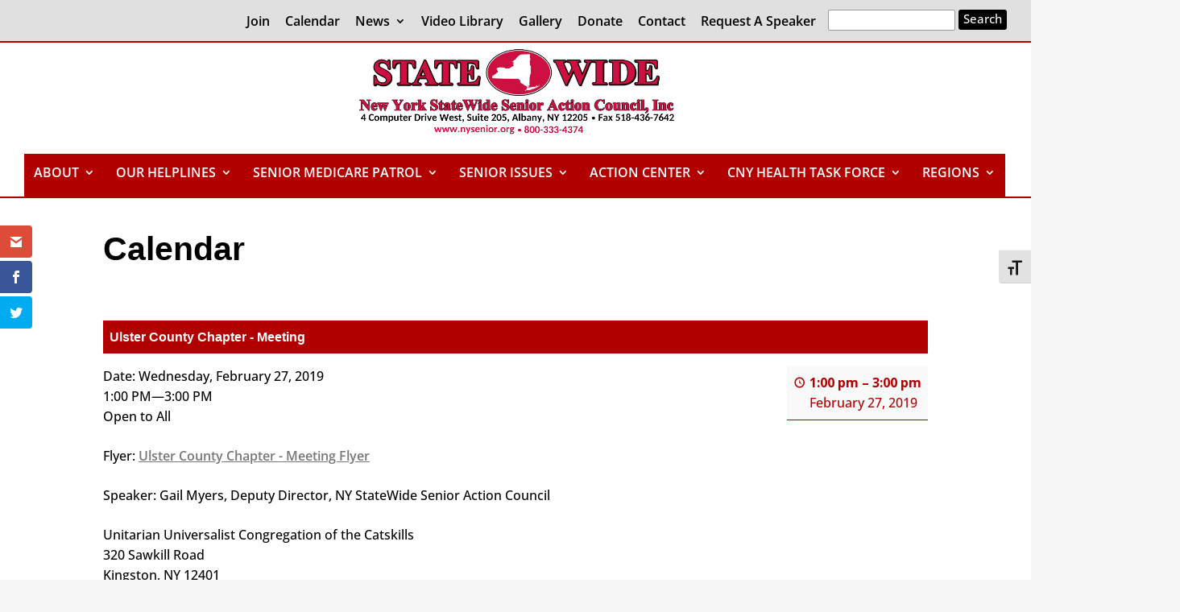

--- FILE ---
content_type: text/html; charset=utf-8
request_url: https://www.google.com/recaptcha/api2/anchor?ar=1&k=6LdDncgUAAAAAOGD0eGefd-py9SeNOai2LDjs5DB&co=aHR0cHM6Ly93d3cubnlzZW5pb3Iub3JnOjQ0Mw..&hl=en&v=jdMmXeCQEkPbnFDy9T04NbgJ&size=invisible&anchor-ms=20000&execute-ms=15000&cb=hvbscgfq1w96
body_size: 46623
content:
<!DOCTYPE HTML><html dir="ltr" lang="en"><head><meta http-equiv="Content-Type" content="text/html; charset=UTF-8">
<meta http-equiv="X-UA-Compatible" content="IE=edge">
<title>reCAPTCHA</title>
<style type="text/css">
/* cyrillic-ext */
@font-face {
  font-family: 'Roboto';
  font-style: normal;
  font-weight: 400;
  font-stretch: 100%;
  src: url(//fonts.gstatic.com/s/roboto/v48/KFO7CnqEu92Fr1ME7kSn66aGLdTylUAMa3GUBHMdazTgWw.woff2) format('woff2');
  unicode-range: U+0460-052F, U+1C80-1C8A, U+20B4, U+2DE0-2DFF, U+A640-A69F, U+FE2E-FE2F;
}
/* cyrillic */
@font-face {
  font-family: 'Roboto';
  font-style: normal;
  font-weight: 400;
  font-stretch: 100%;
  src: url(//fonts.gstatic.com/s/roboto/v48/KFO7CnqEu92Fr1ME7kSn66aGLdTylUAMa3iUBHMdazTgWw.woff2) format('woff2');
  unicode-range: U+0301, U+0400-045F, U+0490-0491, U+04B0-04B1, U+2116;
}
/* greek-ext */
@font-face {
  font-family: 'Roboto';
  font-style: normal;
  font-weight: 400;
  font-stretch: 100%;
  src: url(//fonts.gstatic.com/s/roboto/v48/KFO7CnqEu92Fr1ME7kSn66aGLdTylUAMa3CUBHMdazTgWw.woff2) format('woff2');
  unicode-range: U+1F00-1FFF;
}
/* greek */
@font-face {
  font-family: 'Roboto';
  font-style: normal;
  font-weight: 400;
  font-stretch: 100%;
  src: url(//fonts.gstatic.com/s/roboto/v48/KFO7CnqEu92Fr1ME7kSn66aGLdTylUAMa3-UBHMdazTgWw.woff2) format('woff2');
  unicode-range: U+0370-0377, U+037A-037F, U+0384-038A, U+038C, U+038E-03A1, U+03A3-03FF;
}
/* math */
@font-face {
  font-family: 'Roboto';
  font-style: normal;
  font-weight: 400;
  font-stretch: 100%;
  src: url(//fonts.gstatic.com/s/roboto/v48/KFO7CnqEu92Fr1ME7kSn66aGLdTylUAMawCUBHMdazTgWw.woff2) format('woff2');
  unicode-range: U+0302-0303, U+0305, U+0307-0308, U+0310, U+0312, U+0315, U+031A, U+0326-0327, U+032C, U+032F-0330, U+0332-0333, U+0338, U+033A, U+0346, U+034D, U+0391-03A1, U+03A3-03A9, U+03B1-03C9, U+03D1, U+03D5-03D6, U+03F0-03F1, U+03F4-03F5, U+2016-2017, U+2034-2038, U+203C, U+2040, U+2043, U+2047, U+2050, U+2057, U+205F, U+2070-2071, U+2074-208E, U+2090-209C, U+20D0-20DC, U+20E1, U+20E5-20EF, U+2100-2112, U+2114-2115, U+2117-2121, U+2123-214F, U+2190, U+2192, U+2194-21AE, U+21B0-21E5, U+21F1-21F2, U+21F4-2211, U+2213-2214, U+2216-22FF, U+2308-230B, U+2310, U+2319, U+231C-2321, U+2336-237A, U+237C, U+2395, U+239B-23B7, U+23D0, U+23DC-23E1, U+2474-2475, U+25AF, U+25B3, U+25B7, U+25BD, U+25C1, U+25CA, U+25CC, U+25FB, U+266D-266F, U+27C0-27FF, U+2900-2AFF, U+2B0E-2B11, U+2B30-2B4C, U+2BFE, U+3030, U+FF5B, U+FF5D, U+1D400-1D7FF, U+1EE00-1EEFF;
}
/* symbols */
@font-face {
  font-family: 'Roboto';
  font-style: normal;
  font-weight: 400;
  font-stretch: 100%;
  src: url(//fonts.gstatic.com/s/roboto/v48/KFO7CnqEu92Fr1ME7kSn66aGLdTylUAMaxKUBHMdazTgWw.woff2) format('woff2');
  unicode-range: U+0001-000C, U+000E-001F, U+007F-009F, U+20DD-20E0, U+20E2-20E4, U+2150-218F, U+2190, U+2192, U+2194-2199, U+21AF, U+21E6-21F0, U+21F3, U+2218-2219, U+2299, U+22C4-22C6, U+2300-243F, U+2440-244A, U+2460-24FF, U+25A0-27BF, U+2800-28FF, U+2921-2922, U+2981, U+29BF, U+29EB, U+2B00-2BFF, U+4DC0-4DFF, U+FFF9-FFFB, U+10140-1018E, U+10190-1019C, U+101A0, U+101D0-101FD, U+102E0-102FB, U+10E60-10E7E, U+1D2C0-1D2D3, U+1D2E0-1D37F, U+1F000-1F0FF, U+1F100-1F1AD, U+1F1E6-1F1FF, U+1F30D-1F30F, U+1F315, U+1F31C, U+1F31E, U+1F320-1F32C, U+1F336, U+1F378, U+1F37D, U+1F382, U+1F393-1F39F, U+1F3A7-1F3A8, U+1F3AC-1F3AF, U+1F3C2, U+1F3C4-1F3C6, U+1F3CA-1F3CE, U+1F3D4-1F3E0, U+1F3ED, U+1F3F1-1F3F3, U+1F3F5-1F3F7, U+1F408, U+1F415, U+1F41F, U+1F426, U+1F43F, U+1F441-1F442, U+1F444, U+1F446-1F449, U+1F44C-1F44E, U+1F453, U+1F46A, U+1F47D, U+1F4A3, U+1F4B0, U+1F4B3, U+1F4B9, U+1F4BB, U+1F4BF, U+1F4C8-1F4CB, U+1F4D6, U+1F4DA, U+1F4DF, U+1F4E3-1F4E6, U+1F4EA-1F4ED, U+1F4F7, U+1F4F9-1F4FB, U+1F4FD-1F4FE, U+1F503, U+1F507-1F50B, U+1F50D, U+1F512-1F513, U+1F53E-1F54A, U+1F54F-1F5FA, U+1F610, U+1F650-1F67F, U+1F687, U+1F68D, U+1F691, U+1F694, U+1F698, U+1F6AD, U+1F6B2, U+1F6B9-1F6BA, U+1F6BC, U+1F6C6-1F6CF, U+1F6D3-1F6D7, U+1F6E0-1F6EA, U+1F6F0-1F6F3, U+1F6F7-1F6FC, U+1F700-1F7FF, U+1F800-1F80B, U+1F810-1F847, U+1F850-1F859, U+1F860-1F887, U+1F890-1F8AD, U+1F8B0-1F8BB, U+1F8C0-1F8C1, U+1F900-1F90B, U+1F93B, U+1F946, U+1F984, U+1F996, U+1F9E9, U+1FA00-1FA6F, U+1FA70-1FA7C, U+1FA80-1FA89, U+1FA8F-1FAC6, U+1FACE-1FADC, U+1FADF-1FAE9, U+1FAF0-1FAF8, U+1FB00-1FBFF;
}
/* vietnamese */
@font-face {
  font-family: 'Roboto';
  font-style: normal;
  font-weight: 400;
  font-stretch: 100%;
  src: url(//fonts.gstatic.com/s/roboto/v48/KFO7CnqEu92Fr1ME7kSn66aGLdTylUAMa3OUBHMdazTgWw.woff2) format('woff2');
  unicode-range: U+0102-0103, U+0110-0111, U+0128-0129, U+0168-0169, U+01A0-01A1, U+01AF-01B0, U+0300-0301, U+0303-0304, U+0308-0309, U+0323, U+0329, U+1EA0-1EF9, U+20AB;
}
/* latin-ext */
@font-face {
  font-family: 'Roboto';
  font-style: normal;
  font-weight: 400;
  font-stretch: 100%;
  src: url(//fonts.gstatic.com/s/roboto/v48/KFO7CnqEu92Fr1ME7kSn66aGLdTylUAMa3KUBHMdazTgWw.woff2) format('woff2');
  unicode-range: U+0100-02BA, U+02BD-02C5, U+02C7-02CC, U+02CE-02D7, U+02DD-02FF, U+0304, U+0308, U+0329, U+1D00-1DBF, U+1E00-1E9F, U+1EF2-1EFF, U+2020, U+20A0-20AB, U+20AD-20C0, U+2113, U+2C60-2C7F, U+A720-A7FF;
}
/* latin */
@font-face {
  font-family: 'Roboto';
  font-style: normal;
  font-weight: 400;
  font-stretch: 100%;
  src: url(//fonts.gstatic.com/s/roboto/v48/KFO7CnqEu92Fr1ME7kSn66aGLdTylUAMa3yUBHMdazQ.woff2) format('woff2');
  unicode-range: U+0000-00FF, U+0131, U+0152-0153, U+02BB-02BC, U+02C6, U+02DA, U+02DC, U+0304, U+0308, U+0329, U+2000-206F, U+20AC, U+2122, U+2191, U+2193, U+2212, U+2215, U+FEFF, U+FFFD;
}
/* cyrillic-ext */
@font-face {
  font-family: 'Roboto';
  font-style: normal;
  font-weight: 500;
  font-stretch: 100%;
  src: url(//fonts.gstatic.com/s/roboto/v48/KFO7CnqEu92Fr1ME7kSn66aGLdTylUAMa3GUBHMdazTgWw.woff2) format('woff2');
  unicode-range: U+0460-052F, U+1C80-1C8A, U+20B4, U+2DE0-2DFF, U+A640-A69F, U+FE2E-FE2F;
}
/* cyrillic */
@font-face {
  font-family: 'Roboto';
  font-style: normal;
  font-weight: 500;
  font-stretch: 100%;
  src: url(//fonts.gstatic.com/s/roboto/v48/KFO7CnqEu92Fr1ME7kSn66aGLdTylUAMa3iUBHMdazTgWw.woff2) format('woff2');
  unicode-range: U+0301, U+0400-045F, U+0490-0491, U+04B0-04B1, U+2116;
}
/* greek-ext */
@font-face {
  font-family: 'Roboto';
  font-style: normal;
  font-weight: 500;
  font-stretch: 100%;
  src: url(//fonts.gstatic.com/s/roboto/v48/KFO7CnqEu92Fr1ME7kSn66aGLdTylUAMa3CUBHMdazTgWw.woff2) format('woff2');
  unicode-range: U+1F00-1FFF;
}
/* greek */
@font-face {
  font-family: 'Roboto';
  font-style: normal;
  font-weight: 500;
  font-stretch: 100%;
  src: url(//fonts.gstatic.com/s/roboto/v48/KFO7CnqEu92Fr1ME7kSn66aGLdTylUAMa3-UBHMdazTgWw.woff2) format('woff2');
  unicode-range: U+0370-0377, U+037A-037F, U+0384-038A, U+038C, U+038E-03A1, U+03A3-03FF;
}
/* math */
@font-face {
  font-family: 'Roboto';
  font-style: normal;
  font-weight: 500;
  font-stretch: 100%;
  src: url(//fonts.gstatic.com/s/roboto/v48/KFO7CnqEu92Fr1ME7kSn66aGLdTylUAMawCUBHMdazTgWw.woff2) format('woff2');
  unicode-range: U+0302-0303, U+0305, U+0307-0308, U+0310, U+0312, U+0315, U+031A, U+0326-0327, U+032C, U+032F-0330, U+0332-0333, U+0338, U+033A, U+0346, U+034D, U+0391-03A1, U+03A3-03A9, U+03B1-03C9, U+03D1, U+03D5-03D6, U+03F0-03F1, U+03F4-03F5, U+2016-2017, U+2034-2038, U+203C, U+2040, U+2043, U+2047, U+2050, U+2057, U+205F, U+2070-2071, U+2074-208E, U+2090-209C, U+20D0-20DC, U+20E1, U+20E5-20EF, U+2100-2112, U+2114-2115, U+2117-2121, U+2123-214F, U+2190, U+2192, U+2194-21AE, U+21B0-21E5, U+21F1-21F2, U+21F4-2211, U+2213-2214, U+2216-22FF, U+2308-230B, U+2310, U+2319, U+231C-2321, U+2336-237A, U+237C, U+2395, U+239B-23B7, U+23D0, U+23DC-23E1, U+2474-2475, U+25AF, U+25B3, U+25B7, U+25BD, U+25C1, U+25CA, U+25CC, U+25FB, U+266D-266F, U+27C0-27FF, U+2900-2AFF, U+2B0E-2B11, U+2B30-2B4C, U+2BFE, U+3030, U+FF5B, U+FF5D, U+1D400-1D7FF, U+1EE00-1EEFF;
}
/* symbols */
@font-face {
  font-family: 'Roboto';
  font-style: normal;
  font-weight: 500;
  font-stretch: 100%;
  src: url(//fonts.gstatic.com/s/roboto/v48/KFO7CnqEu92Fr1ME7kSn66aGLdTylUAMaxKUBHMdazTgWw.woff2) format('woff2');
  unicode-range: U+0001-000C, U+000E-001F, U+007F-009F, U+20DD-20E0, U+20E2-20E4, U+2150-218F, U+2190, U+2192, U+2194-2199, U+21AF, U+21E6-21F0, U+21F3, U+2218-2219, U+2299, U+22C4-22C6, U+2300-243F, U+2440-244A, U+2460-24FF, U+25A0-27BF, U+2800-28FF, U+2921-2922, U+2981, U+29BF, U+29EB, U+2B00-2BFF, U+4DC0-4DFF, U+FFF9-FFFB, U+10140-1018E, U+10190-1019C, U+101A0, U+101D0-101FD, U+102E0-102FB, U+10E60-10E7E, U+1D2C0-1D2D3, U+1D2E0-1D37F, U+1F000-1F0FF, U+1F100-1F1AD, U+1F1E6-1F1FF, U+1F30D-1F30F, U+1F315, U+1F31C, U+1F31E, U+1F320-1F32C, U+1F336, U+1F378, U+1F37D, U+1F382, U+1F393-1F39F, U+1F3A7-1F3A8, U+1F3AC-1F3AF, U+1F3C2, U+1F3C4-1F3C6, U+1F3CA-1F3CE, U+1F3D4-1F3E0, U+1F3ED, U+1F3F1-1F3F3, U+1F3F5-1F3F7, U+1F408, U+1F415, U+1F41F, U+1F426, U+1F43F, U+1F441-1F442, U+1F444, U+1F446-1F449, U+1F44C-1F44E, U+1F453, U+1F46A, U+1F47D, U+1F4A3, U+1F4B0, U+1F4B3, U+1F4B9, U+1F4BB, U+1F4BF, U+1F4C8-1F4CB, U+1F4D6, U+1F4DA, U+1F4DF, U+1F4E3-1F4E6, U+1F4EA-1F4ED, U+1F4F7, U+1F4F9-1F4FB, U+1F4FD-1F4FE, U+1F503, U+1F507-1F50B, U+1F50D, U+1F512-1F513, U+1F53E-1F54A, U+1F54F-1F5FA, U+1F610, U+1F650-1F67F, U+1F687, U+1F68D, U+1F691, U+1F694, U+1F698, U+1F6AD, U+1F6B2, U+1F6B9-1F6BA, U+1F6BC, U+1F6C6-1F6CF, U+1F6D3-1F6D7, U+1F6E0-1F6EA, U+1F6F0-1F6F3, U+1F6F7-1F6FC, U+1F700-1F7FF, U+1F800-1F80B, U+1F810-1F847, U+1F850-1F859, U+1F860-1F887, U+1F890-1F8AD, U+1F8B0-1F8BB, U+1F8C0-1F8C1, U+1F900-1F90B, U+1F93B, U+1F946, U+1F984, U+1F996, U+1F9E9, U+1FA00-1FA6F, U+1FA70-1FA7C, U+1FA80-1FA89, U+1FA8F-1FAC6, U+1FACE-1FADC, U+1FADF-1FAE9, U+1FAF0-1FAF8, U+1FB00-1FBFF;
}
/* vietnamese */
@font-face {
  font-family: 'Roboto';
  font-style: normal;
  font-weight: 500;
  font-stretch: 100%;
  src: url(//fonts.gstatic.com/s/roboto/v48/KFO7CnqEu92Fr1ME7kSn66aGLdTylUAMa3OUBHMdazTgWw.woff2) format('woff2');
  unicode-range: U+0102-0103, U+0110-0111, U+0128-0129, U+0168-0169, U+01A0-01A1, U+01AF-01B0, U+0300-0301, U+0303-0304, U+0308-0309, U+0323, U+0329, U+1EA0-1EF9, U+20AB;
}
/* latin-ext */
@font-face {
  font-family: 'Roboto';
  font-style: normal;
  font-weight: 500;
  font-stretch: 100%;
  src: url(//fonts.gstatic.com/s/roboto/v48/KFO7CnqEu92Fr1ME7kSn66aGLdTylUAMa3KUBHMdazTgWw.woff2) format('woff2');
  unicode-range: U+0100-02BA, U+02BD-02C5, U+02C7-02CC, U+02CE-02D7, U+02DD-02FF, U+0304, U+0308, U+0329, U+1D00-1DBF, U+1E00-1E9F, U+1EF2-1EFF, U+2020, U+20A0-20AB, U+20AD-20C0, U+2113, U+2C60-2C7F, U+A720-A7FF;
}
/* latin */
@font-face {
  font-family: 'Roboto';
  font-style: normal;
  font-weight: 500;
  font-stretch: 100%;
  src: url(//fonts.gstatic.com/s/roboto/v48/KFO7CnqEu92Fr1ME7kSn66aGLdTylUAMa3yUBHMdazQ.woff2) format('woff2');
  unicode-range: U+0000-00FF, U+0131, U+0152-0153, U+02BB-02BC, U+02C6, U+02DA, U+02DC, U+0304, U+0308, U+0329, U+2000-206F, U+20AC, U+2122, U+2191, U+2193, U+2212, U+2215, U+FEFF, U+FFFD;
}
/* cyrillic-ext */
@font-face {
  font-family: 'Roboto';
  font-style: normal;
  font-weight: 900;
  font-stretch: 100%;
  src: url(//fonts.gstatic.com/s/roboto/v48/KFO7CnqEu92Fr1ME7kSn66aGLdTylUAMa3GUBHMdazTgWw.woff2) format('woff2');
  unicode-range: U+0460-052F, U+1C80-1C8A, U+20B4, U+2DE0-2DFF, U+A640-A69F, U+FE2E-FE2F;
}
/* cyrillic */
@font-face {
  font-family: 'Roboto';
  font-style: normal;
  font-weight: 900;
  font-stretch: 100%;
  src: url(//fonts.gstatic.com/s/roboto/v48/KFO7CnqEu92Fr1ME7kSn66aGLdTylUAMa3iUBHMdazTgWw.woff2) format('woff2');
  unicode-range: U+0301, U+0400-045F, U+0490-0491, U+04B0-04B1, U+2116;
}
/* greek-ext */
@font-face {
  font-family: 'Roboto';
  font-style: normal;
  font-weight: 900;
  font-stretch: 100%;
  src: url(//fonts.gstatic.com/s/roboto/v48/KFO7CnqEu92Fr1ME7kSn66aGLdTylUAMa3CUBHMdazTgWw.woff2) format('woff2');
  unicode-range: U+1F00-1FFF;
}
/* greek */
@font-face {
  font-family: 'Roboto';
  font-style: normal;
  font-weight: 900;
  font-stretch: 100%;
  src: url(//fonts.gstatic.com/s/roboto/v48/KFO7CnqEu92Fr1ME7kSn66aGLdTylUAMa3-UBHMdazTgWw.woff2) format('woff2');
  unicode-range: U+0370-0377, U+037A-037F, U+0384-038A, U+038C, U+038E-03A1, U+03A3-03FF;
}
/* math */
@font-face {
  font-family: 'Roboto';
  font-style: normal;
  font-weight: 900;
  font-stretch: 100%;
  src: url(//fonts.gstatic.com/s/roboto/v48/KFO7CnqEu92Fr1ME7kSn66aGLdTylUAMawCUBHMdazTgWw.woff2) format('woff2');
  unicode-range: U+0302-0303, U+0305, U+0307-0308, U+0310, U+0312, U+0315, U+031A, U+0326-0327, U+032C, U+032F-0330, U+0332-0333, U+0338, U+033A, U+0346, U+034D, U+0391-03A1, U+03A3-03A9, U+03B1-03C9, U+03D1, U+03D5-03D6, U+03F0-03F1, U+03F4-03F5, U+2016-2017, U+2034-2038, U+203C, U+2040, U+2043, U+2047, U+2050, U+2057, U+205F, U+2070-2071, U+2074-208E, U+2090-209C, U+20D0-20DC, U+20E1, U+20E5-20EF, U+2100-2112, U+2114-2115, U+2117-2121, U+2123-214F, U+2190, U+2192, U+2194-21AE, U+21B0-21E5, U+21F1-21F2, U+21F4-2211, U+2213-2214, U+2216-22FF, U+2308-230B, U+2310, U+2319, U+231C-2321, U+2336-237A, U+237C, U+2395, U+239B-23B7, U+23D0, U+23DC-23E1, U+2474-2475, U+25AF, U+25B3, U+25B7, U+25BD, U+25C1, U+25CA, U+25CC, U+25FB, U+266D-266F, U+27C0-27FF, U+2900-2AFF, U+2B0E-2B11, U+2B30-2B4C, U+2BFE, U+3030, U+FF5B, U+FF5D, U+1D400-1D7FF, U+1EE00-1EEFF;
}
/* symbols */
@font-face {
  font-family: 'Roboto';
  font-style: normal;
  font-weight: 900;
  font-stretch: 100%;
  src: url(//fonts.gstatic.com/s/roboto/v48/KFO7CnqEu92Fr1ME7kSn66aGLdTylUAMaxKUBHMdazTgWw.woff2) format('woff2');
  unicode-range: U+0001-000C, U+000E-001F, U+007F-009F, U+20DD-20E0, U+20E2-20E4, U+2150-218F, U+2190, U+2192, U+2194-2199, U+21AF, U+21E6-21F0, U+21F3, U+2218-2219, U+2299, U+22C4-22C6, U+2300-243F, U+2440-244A, U+2460-24FF, U+25A0-27BF, U+2800-28FF, U+2921-2922, U+2981, U+29BF, U+29EB, U+2B00-2BFF, U+4DC0-4DFF, U+FFF9-FFFB, U+10140-1018E, U+10190-1019C, U+101A0, U+101D0-101FD, U+102E0-102FB, U+10E60-10E7E, U+1D2C0-1D2D3, U+1D2E0-1D37F, U+1F000-1F0FF, U+1F100-1F1AD, U+1F1E6-1F1FF, U+1F30D-1F30F, U+1F315, U+1F31C, U+1F31E, U+1F320-1F32C, U+1F336, U+1F378, U+1F37D, U+1F382, U+1F393-1F39F, U+1F3A7-1F3A8, U+1F3AC-1F3AF, U+1F3C2, U+1F3C4-1F3C6, U+1F3CA-1F3CE, U+1F3D4-1F3E0, U+1F3ED, U+1F3F1-1F3F3, U+1F3F5-1F3F7, U+1F408, U+1F415, U+1F41F, U+1F426, U+1F43F, U+1F441-1F442, U+1F444, U+1F446-1F449, U+1F44C-1F44E, U+1F453, U+1F46A, U+1F47D, U+1F4A3, U+1F4B0, U+1F4B3, U+1F4B9, U+1F4BB, U+1F4BF, U+1F4C8-1F4CB, U+1F4D6, U+1F4DA, U+1F4DF, U+1F4E3-1F4E6, U+1F4EA-1F4ED, U+1F4F7, U+1F4F9-1F4FB, U+1F4FD-1F4FE, U+1F503, U+1F507-1F50B, U+1F50D, U+1F512-1F513, U+1F53E-1F54A, U+1F54F-1F5FA, U+1F610, U+1F650-1F67F, U+1F687, U+1F68D, U+1F691, U+1F694, U+1F698, U+1F6AD, U+1F6B2, U+1F6B9-1F6BA, U+1F6BC, U+1F6C6-1F6CF, U+1F6D3-1F6D7, U+1F6E0-1F6EA, U+1F6F0-1F6F3, U+1F6F7-1F6FC, U+1F700-1F7FF, U+1F800-1F80B, U+1F810-1F847, U+1F850-1F859, U+1F860-1F887, U+1F890-1F8AD, U+1F8B0-1F8BB, U+1F8C0-1F8C1, U+1F900-1F90B, U+1F93B, U+1F946, U+1F984, U+1F996, U+1F9E9, U+1FA00-1FA6F, U+1FA70-1FA7C, U+1FA80-1FA89, U+1FA8F-1FAC6, U+1FACE-1FADC, U+1FADF-1FAE9, U+1FAF0-1FAF8, U+1FB00-1FBFF;
}
/* vietnamese */
@font-face {
  font-family: 'Roboto';
  font-style: normal;
  font-weight: 900;
  font-stretch: 100%;
  src: url(//fonts.gstatic.com/s/roboto/v48/KFO7CnqEu92Fr1ME7kSn66aGLdTylUAMa3OUBHMdazTgWw.woff2) format('woff2');
  unicode-range: U+0102-0103, U+0110-0111, U+0128-0129, U+0168-0169, U+01A0-01A1, U+01AF-01B0, U+0300-0301, U+0303-0304, U+0308-0309, U+0323, U+0329, U+1EA0-1EF9, U+20AB;
}
/* latin-ext */
@font-face {
  font-family: 'Roboto';
  font-style: normal;
  font-weight: 900;
  font-stretch: 100%;
  src: url(//fonts.gstatic.com/s/roboto/v48/KFO7CnqEu92Fr1ME7kSn66aGLdTylUAMa3KUBHMdazTgWw.woff2) format('woff2');
  unicode-range: U+0100-02BA, U+02BD-02C5, U+02C7-02CC, U+02CE-02D7, U+02DD-02FF, U+0304, U+0308, U+0329, U+1D00-1DBF, U+1E00-1E9F, U+1EF2-1EFF, U+2020, U+20A0-20AB, U+20AD-20C0, U+2113, U+2C60-2C7F, U+A720-A7FF;
}
/* latin */
@font-face {
  font-family: 'Roboto';
  font-style: normal;
  font-weight: 900;
  font-stretch: 100%;
  src: url(//fonts.gstatic.com/s/roboto/v48/KFO7CnqEu92Fr1ME7kSn66aGLdTylUAMa3yUBHMdazQ.woff2) format('woff2');
  unicode-range: U+0000-00FF, U+0131, U+0152-0153, U+02BB-02BC, U+02C6, U+02DA, U+02DC, U+0304, U+0308, U+0329, U+2000-206F, U+20AC, U+2122, U+2191, U+2193, U+2212, U+2215, U+FEFF, U+FFFD;
}

</style>
<link rel="stylesheet" type="text/css" href="https://www.gstatic.com/recaptcha/releases/jdMmXeCQEkPbnFDy9T04NbgJ/styles__ltr.css">
<script nonce="_vJvP5Mn47v298i77cOSEg" type="text/javascript">window['__recaptcha_api'] = 'https://www.google.com/recaptcha/api2/';</script>
<script type="text/javascript" src="https://www.gstatic.com/recaptcha/releases/jdMmXeCQEkPbnFDy9T04NbgJ/recaptcha__en.js" nonce="_vJvP5Mn47v298i77cOSEg">
      
    </script></head>
<body><div id="rc-anchor-alert" class="rc-anchor-alert"></div>
<input type="hidden" id="recaptcha-token" value="[base64]">
<script type="text/javascript" nonce="_vJvP5Mn47v298i77cOSEg">
      recaptcha.anchor.Main.init("[\x22ainput\x22,[\x22bgdata\x22,\x22\x22,\[base64]/[base64]/[base64]/[base64]/[base64]/[base64]/[base64]/[base64]/[base64]/[base64]/[base64]/[base64]/[base64]/[base64]/[base64]\\u003d\\u003d\x22,\[base64]\\u003d\\u003d\x22,\x22RsKDfUbCiipawoJew5zCh2RLdCRHw73CuWAswrxlA8OPLMO0BSgoCyBqwoTCnWB3worCkVfCu1vDgcK2XUjCkE9WO8Olw7F+w5g4HsOxMmEYRsOJfcKYw6xbw5cvNgJxa8O1w6/Cp8OxL8KTAi/CqsKHMcKMwp3Dm8O1w4YYw6TDhsO2wqp0HCoxwpHDpsOnTVDDtcO8TcOcwoU0UMOUaVNZajbDm8K7asKkwqfCkMObSm/CgS/DhWnCpwdiX8OAKcORwozDj8O+wpVewqp/XHhuD8O+wo0RJ8OhSwPCtMKUbkLDsDcHVFVONVzCmcKewpQvAzbCicKCXkTDjg/[base64]/DmHCocKvw7Aow5xew6YeIMKkw4p9w4N/KinDux7CusKVw6Utw7s4w53Cj8KcNcKbXyfDqMOCFsONM3rCmsKEHhDDtl90fRPDnDvDu1kKa8OFGcKzwrPDssK0X8Kewro7w5QAUmE1woshw5DCh8OrYsKLw6oCwrY9N8KdwqXCjcOQwo0SHcK3w45mwp3CtkLCtsO5w4/Cm8K/[base64]/DkH7DtsKJS8Olw7YmdsOIa8O5w7xiw7MkwovCicKVRC7DrRLCjxAxwpDCilvClcOFdcOIwpABcsK4IwJ5w54uasOcBDEiXUl+wonCr8Kuw63Dt2AiYcK2wrZDM3DDrRAxcMOffsKowqtewrVgw69cwrLDvcKFFMO5b8K/wpDDq2DDhmQ0woDCtsK2D8OIWMOnW8OFdcOUJMKRRMOELSNMR8OpHD91GnobwrFqEsKDwo7CksOKwqfCs3XDsjPDtsOHYcKrS15CwrISThplB8Klw5MuMcOOw7/Ci8OOCEkvY8KYwp3CrEx2w5rChRzDpho7w5pfIBNhw6jDnVNtRnnCvShlw4bCkCnDiWgVw5p1PMOvw6vDnQLDg8ONw4IjwonCqnVXwpVTd8ORRsKlfsKaYHHDhC1NCk0LJ8O0KQQXw43CuW/[base64]/T0nCjsKrCcKPwp8Zwq9iRWw7McOSw5bDg8O6c8KcCcKJwobCqSwew5rCisOrEMK7ETrDp3UCwprDscKSwqvDlcKbw69FJsOGw6kFEsKVO3kewoHDgSU0cgksO2TCnFXCpihcSA/[base64]/ClgnDrC3Cq8KeE2RxcMKVw5xxw6vCoMOcwpluwqBkw7E/GMOewo7DssKoOVzCj8OPwpEdw53DsRIYw6jDt8KUBVp5cU/CoBtjTMOdWUTDkMKOwq7CvC3CgsOww6zCscKtwoAwT8KXT8K6L8ObwoLDlBh3woZywqHCsEETKMKbLcKrQzfCsnUjJMKXwobCmMOwNgNCPE/ChB3CuzzCrXs6E8OafMOiRUvCi2fDqwPDk2PDsMOITMOZwrDCn8OiwrBqECXDlMOQLMOawpXCo8KdE8KNbQB9SEDDlcOzOcOMKH0Ew4lXw7DDgyUyw6bDqMK+wp8vw6wWeEYxODpCwqx/wrfChF8Nb8KYw5jChxQpDArDpCx5M8KiRsO/ShHDjsOzwrUUBsKrLgNMw4cFw73DpcO2MD/DrGnDjcKhCk42w5LCt8KBw4vCocOowpPCoV8XwpXCvTfCgMOlMGJRazcqwqfCs8OSw6TCrsKww7YZSC5zc0UgwqDCuWDDgG/[base64]/Dk8KHwp4Mw7DDkHMZw4/DrMOfwqlCCsOGVcOtc1XCksO4UcKRwok/HWYMasKJw7NmwrJFB8KeHcO7w4TCtTDCj8KLIMOTbnPDj8OgSsK/LsOiw5ZQwpLDkcOTeg4qTcO8bVslw756wo5zdTUfTcOvVRFAA8KOHw7DmHbCgcKDw6pnw7/CsMOew4XCvMKQU1wOwpBmR8KoLD3DtcOBwppMYiNEwrTCoxvDjGwECcOuwrBVw6dnfsKnesOSwrDDtWoPUwlTSWzDv1LChEvCnsKHwqvDjcKTB8KfBl0OwqLDvSYkOsKnw7PDjGIKLWPClF5xwoVeMsKpCBDDuMOqEcKRQjlcTR4feMOENjXDl8OUwrA8VVA/wp3DoGh8wrvCrsOxajpQQT5SwolCwoLClMOPw6vCrwnDncOuI8OKwr7CpSvDsnDDjAkeZcKubnHCm8KOX8KYwpFJwrDDmCHCt8Kuw4B+w5RHw7nCmH1DUMKaNmw5wrh6w4UawrvCmAIzVcKxw4lhwpjDh8Oxw7fCvQ0DVn7CmcKVwoE5w6zCizZCBsO/[base64]/JMKUQMO5wr/DmQ3DgMKsw4nDhcO8wonDjyRDJjkCwo1/VDbDlcK6w6Zxw40Cw7Qkwq3Di8KPeiJnw4Jyw6zCt0jDl8OALMOLJ8OiwqzDq8KIYxodwqkQAF4nAcKFw7nCmxTDmcK4woYMdcKLJTM4wo/DuHDCoBPCiGrDicORw4FzEcOKwp/Cr8KsY8Kkwrxbw47ClWvCvMOIfsKywokIwotBc20OwprCr8O6eExfwpROw6fChUJrw5okOj8RwqAKw7PCksOHKRpuXALCq8KawqVFQsOxwrrDl8OFR8KfJcKUV8KvPGnDmsKzwpjDhsKwLxQiMFnCtH0/wqjCuifCm8OCGMOLI8OgfEdxYMKSwqHDlsOZw416KcKeXsKbYMOrCMK7wqhNw70Gwq7CuxMOw5/DhVxJw67CmzFrwrTDlEBvKUtMSMOrw6QTOMOXIcO1VMKFIcKlWzIhwpY5VxvDrcK8w7PDhDvCkXoow5BnK8O3PsKcwobDjE18AMOZw6bCmmIxw4/[base64]/Co0oaw5goQ8ODOTFswp5DBH7DusO5w411wrp8Y2LDmVkkU8OQw6FMDMKENGHClMKAwrDDrijDt8Kbwp5ew5tpWcOBScKCw4/[base64]/[base64]/T1DDicO/LWXCmsOKwoMZc8KmwrjChjYYccKTJVTDsBHCu8KWDjBWwqtzcXbDqCwkwoLCoyTChUQLw5pAw57DllU1GsOqZcK/[base64]/DjjTDvHh9wpVmG2xjRHvDumPCmcK+JC/DisKxwrEtYcOMwrDDpMKjw6zDm8K+w6jCjTfClU/Dv8OHc1HCmMOzXATDnsO2wqPCqVPDscK/GmfCnsOEY8KGwqzCsAXDriRaw7RSF2bDgcOND8KTKMOqT8OBTsK9wpovV1PCtiLDnMODNcK/w7PDiSLCrnYGw4/CscOWwpXCrcK9YTLCr8O2wr4wJgfDnsK7Kg83FnnChMOMVC81NcKfHMKxMMOfw67DscKWWsK0fsKNwr8CXQ3CvcO7wo/[base64]/[base64]/N8K2OX0pJMKUGEnDhFDDg2TCocKhDsKxT8OxwpkMw6HCj0DCu8Kuwp7DnsOgQU9twrU0wpfDscK5w58CHGl4BcKBdgXCiMOKZF7DnMKNUMO6dWLDnBctaMKWw6jCtBjDocOiZ2sFwokiwo4Cw7xTIUcNwoFtw4rDgCtoW8KTYsK4w54ZVkk/ClPCgB0hwoXDuGPDhsKyaV7DjsKOLMO4w5rDqsOgBMOLMsONA1/[base64]/w45mw7XDnsKaw7RJYRUow6fCtBhcw4luAyc/w4nDncKDw5rCtcKcwqYswr/CnSYDwo/Ci8K/PMOQw5NgR8OGOB/[base64]/UMKnwpY4w5pBZQoWbsOSaV02LRLCuCEgdcOoNE19OMKwB03Cs0jDmEYDw4BMw4TCrcOEwqpMwqPDrmAcEiE6wonCpcO0w7/CrVDDhiTDusOCwoJpw4rCkApgwozCgivDrcO6woXDuGo5wrcsw5BSw6DDp3/Dul7DkVjDicKaKgjDsMKAwo3DrngYwpIxAcKqwpJVfcKSccO7w5jCtcO1BSHDssKfw7FAw5Iww5rCkAYffGXDlcOew67CoDtAZcOqwo/[base64]/CssKTHcObw7TDvxk6w77CrldiwrsrwrvDmBbDnMOiwoheU8KqwrjDrsObw7LDq8K7wqxzFjfDnyBeUsOwwpbDoMO7w4/DosKiwqvCkcKfJcKZXnHCr8Knw78BBElXC8OOMC3CpcKewpPCg8Onf8K7w6nDhW/DjsKQwqbDnUtjw7nChsK5N8OTNcONeGF+DMO1bj1xGz3CvmVTw71bPTdTBcOOw4fCm1XDpGLDusOIKsOpYMOkwpjCkMKTwr/DkxkCw7MJw4MBbyQKwrzDnsOoIhcICcOIwpx+AsKhwp3Co3PChcKkLsKdVsK/XsKTZMKBw7dhwod+w7k6w4sdwrk1cjzDgwnDkkFLw7Mlw58GOQHCosKrwoDCgMO7FG3DvzTDjsK6w6nCuylJwqvDpsK5MMKLRcOnwqnDjUNAwo/CuifDtMOVwpfCvcKXV8K3Glx2woLCsHsLwrUXwpkVPjdpYV3Dr8OrwqlHfzZTw7nCkA7DkmLDkBY8bFhKKgUcwrdyw4XCnsORwoDCjcKbVsO1w4Q5w7dcwrQxwrDCkcOfwo7DpcOiK8KHZHhna1AJdMOSw55pw4UAwrUqwobCoTQNWHxxMsOZMMKlSQ/CicOZZj55woHCoMOpwqbCt0fDoEPCrsOHwq7CvMKcw60xwqLDksOew6fCvwVuPcK1wqvDscKSw48qZcOHw6DCm8Odw5EsDsOkQTnCqFZiwofCucOAKk7Dpi19w4NxYhR0dn3CqMOLHnAUw6tNwrUeQgZSamc8w6fDvsKiwrIswo4nAXVeUsKjJQ5DMsKuwr/CqsKnRcOVbMO1w47DpcKoJcOEOcKrw4MKwrxgwoPCg8O3w7s/wotvwoPDsMK1FsKrYMK3YjDDjMKzw64kC13Cp8OFHnbDqQXDqm/DuCwOcyrCrgTDnHB+KlQoaMOkcsOZw6YrPHfCiz9eBcKWciMewosjw7TDuMKAA8Kmwq7CgsKew7xiw4pvF8K/[base64]/DqsOgclVhw7/CmB/DlsKYw5jDrVPDhU3CoMKyDm9RMcOTw45ED0bDjcKYwr4tOFTCrMK+TsKoBRwQEcKrbhJ9E8K/QcKIPgE6d8KOwr3Dn8KcEMKWRg4Aw77ChzkPw7jCpC3DnMK+w74dJ2bCisKeacK6EsOqSsKfDiRUw7Fsw4XCry/DtsOpOE3CgMKmwqXDo8K2NsKADFE/[base64]/DmCXDlsOAw6HCksKOTcO0w4XDmMO/GMK4wqzDl8Kkw5YzR8OPwo5Kw7fCgjYbwpIow6pPwqsZX1bCqB9pw69PQ8OBasOiYsKLw6xUP8KpdsKQw67Ci8OqfsKYw5vCnxASTw/CtFnDtQHCksKxw4FSwrUCwoA8H8KVwrVUw75vKUzDj8OQwqLCucKkwrvDkMOawqfDoUXChcKnw6l5w7Q5w7DChhHCnT/CuHsXQcOzwpdLw7LCi0vDu0rDhGB3JxzCjWbDg3ZUwo8idh3Dq8Obw63CqcOaw6FjHsOQdcOkPcOGTsKzwpAjw5UzFcOMw7kLwpzDtkESIcOLecOmBsO3IRzCrMOsEhzCsMKiw5rCrkDCr0UuRcOewq3CmiNASwJ2w7vCrsOSwo4tw5ASwq/CvTUcw5XDkcOQwqAVXl3DjMKrPmNjA1zDhMK4w4wew4MsCsKWd3vCgggaZ8K6w5rDs1F4em0Aw6vCiD1iwpAKwqTDjnXDlnF6JMKKEFvDn8Kywqs7PSnDsBLDsgNGwpTCoMKkWcOswp1/w6zCi8O1EWQBRMOUw5LCucK0SsO0aCHDtVQ1dsKYw7zCkScdwq4swrkbQk3Dj8OQWRLDuAF/[base64]/DrsOQwpk9wrhqwr7DncO/w71RJ1rDqwROwoA3w67CusO4Z8KEw5/DmMK1KitSw5s6OMKZDgnDoWYqQnHDqcO4Um3DqMOiw4/DlhMDwo/DpcORwpAgw6fCosONw6HCmsKLG8K0XHYbesOOwq9WXinCtcK+wqTDtQPDuMKKw4HCq8KUeBRcfE7CmDrCmsKINQ3DoAXDoxnDncO0w7JcwqZyw4rCsMK0wpTCqsOyYH7DmMKqw5Z/JDgzw4EMIcO8O8KhIcKdw4h+wrLDmMKHw5JYSsKCwo3CqiY9wrvDqcOXfMKWwoo7XsO5QsK+JMOUQMO/w4HDmlDDhcOmHsOdRV/CliDDgxIFw4N5woTDnmjCoDTCn8K2UcObQz7DicOcG8K/fMOcaALCs8OXwpLCrUNZJcOXE8Kuw6LDlCbCkcOVw4jCjMKXasKKw6bCncOmw4jDnBcCHsKEfcOEAAgcYMOOX2DDvS3Dj8KIWsKfXcO3wp7DlsKiLgDDhMK7wqzCuwFHw73Cn2Uda8OQbg5Bwq/DsCvCu8KGw6vCvcKgw4YcKMOJwpfDucKpCcOIwrgjw4HDoMK2wp/Cu8KLFxx/[base64]/[base64]/WRHCr8KmIjnCm8OhOsOew6PDpH3CvcOHw7bDs0LCgy7CpQvDqCohwrMLw4NmTMO/[base64]/[base64]/Cm8OHR1AkSsOfwrjCkEcAw58BYsOaworCnMKzwqrCi1zDiVNCelkkcsK+O8OhT8OgdsORwq9Mwrl1w5wIVcOjw5ZQYsOmaG90f8OdwpV0w5zChQkWdQlRw5NHwq7CrXB+woDDosOWYnwBKcKeNHnCkU/CiMKjV8OQLWbDtk3CmsKLeMKZwqJOwqLCgsKQKArCn8OvUSRBwot3BBbDskzDsiTDtXPCiDhAw4Emw7lUw6l/w4Irw4fDjcOUQcKlWsKmwp7ChsKjwqBuecOGPj/CjMKOw7LChsKQw4E8AmbDhHrCpcOkDyAlw4/DisKmFhXCqn7DghhywpvCisOCZQhObV0ZwrA+w4LCuilBw6N6U8KVwqk3w5ARw4/CqD9Ow6pOw6nDhW9lIcK5O8O9K2LDgWpSCcOpwqljwo/Dm2lQwodPwoU2RMKxw5RzwpLDm8Kjwo8lXWjCpUzCpcOTVU3Cv8OxOg7Cs8OFwpxbZGUjJVtFw546XsKgMk1dFlI5NMOAKMK7w5oEYSHDo1wZw5QowoFfw7PDk1fClMOMZHEQL8K7E2VzOnXDjEhLBcKow6siScOidlXCrxk0MiHDl8Ogw6rDosOIw47Dn0bCi8KULm/[base64]/dXAnCMKbRFJSaTBzw5fDiC5iwrdrwppJw4jDgyNHwobCuB02wpgsw5t+Wn/[base64]/AS3CnMKAwq/CpMOfMy7ChnHDhEoLwrrClMKde8KTAMKnw69cwoXDmsO+wqAKwqDCkMKCw77ChzPDsVYJQ8Oxwp4gEHHCgMONw7TCh8OqwqrDnVTCr8Ovw4PCjBbDqcKcw6vCvMKhw4tQFUFnN8OZw7g/wr90MsOCFCk6f8KSGnTDs8KZNsOLw6bChiLCujl/QUNfwpXDliMjA1DCtsKEACfClMOhw4xtJ13CiCPDj8OSw4obw4TDjcO/ZRvDp8OBw7cqUcOdwqvDpMKXbAIpeG7DhVUgwrVRPcKaOsOxwqwMwpcfwrLCpsKbUsOvw7xCw5XCiMOlw4J9w6fCnW/CqcOHUEwvwqTCu0hjCsK5Z8KSwonCtsOlwqbDk0PCssOCbGgcwpnDjk/[base64]/Dk23Diz8YeMOwwqHDo3w/wrPCjcKyD1lxw6XDgMOZd8KHDwDDjyXCsCAMwq91USnDhcOJw6gSOH7DgQDDosOMNFjDsMOhV0VDA8KGGCZKwo/DnsOicW0nw4hRcXkcw78JWATDusKGw6IVM8OiwoXClsO0OFXCiMKmw6rCsUnDvsO7woAiwo41C0jCvsKNJsOuWzzChcKBMUHCv8OawrByCRMUwrN7Dk1PXsOcwo1HwoPCm8Ogw7NbQx3Cvj4Iwqh3wok7wpBcwr01w6vCnsKrw7wceMORJijDgMOqwpNywo/CnXTChsOaw5EcEVBLw7XDu8K9w6ZLKRwNw6zCi1/Do8OoTsKjwrnCq0UFw5R7w7oFw73CqsK/[base64]/SF/CnhPDh8OyZxxKw5UYw5VUw6LDnMOXVHg3aMKPw6jCqD7Dkw/CrMKnwoTCs0tTawgtwp5UworCo2LDkFjDqyhSwq/CuWjDvlTDgyPDuMOgw4ELw6ZDA0TDqcKFwq4Hw4oPEMKVw6LDh8K9wqrCiXVqwp3CksO9KMKYwpbCjMOCw5Qewo3CkcK+wr1Bwq3Cm8OgwqBBw4zCqjEVwrrCnsOSw5pBw7ZWw704acK0SE/DlS3DtMKpwocxwrXDhcOPTGvCvMK0wprCgm1BaMK3wo99w67Cm8KDecKtRxrCpiLChC7DnWINN8KhVy/CuMKFwqFgw4EYQ8K7woTDuDDDlMOLdl3CvVYTCcKfUcKvPmzCrTTCnlvDonNAfcKnwr7DghpgM2AXdkN4ek1Qw4xhJCnDnF7Dm8KHw6vClzkjMG/DmUkKGFnCrcO4w4AhQsKpR1pIw6FQUnxzw4nDusOGw7/CuSEqwoRoehwawohWwp3CmRpyw4FHHcKJwoPCosOqw4YVw7RvCMO6wqzDn8KPA8OnwpzDk3LDgijCq8OFwpHDmzUiNChswprDiDjDs8K1UBLChDsQwqXDhT/Dvx88wpsKwobCmMO9wrBWwqDClhLDosO9wqsRFykVw6ombMKwwq/DmmXDpRbCpzDCrcK9w7FrwpPDtsKBwp3CiyNFYsOHwqHDjMKLwpRHc2TDk8Kywo89bsO/w5TDmcOmwrrCsMKgw6nCnjfDo8Obw5FXw6JXwoE/[base64]/w4nDtcOZw5/CsQVNLsOzPhIzw4Bqw7bDrQ3CmMKyw7kXw4XDhcOFY8OkG8KMeMKlDMOMwoEKdcOpT3MyVMKww6zCvsORwpDCjcK6w73CrsOwF11mCEPCqcKhFGJvWgF+dSpAw67CgMKgMy7CjcOvHWjDg1lkw5cww4rCrsKdw5MAGMO9wpMOXQbCscO7w5RDCUrDmlxZwqrClcO/w4fCgi/Dm1nDrcKZwos4w68rWjQYw4bCmjXCiMKZwqd0w4nClcOqaMOMwrsIwoxswr7DrV/ChcONclTClsOew5DDucKcXMK0w4FJwrY4Q2ERFyVfM2PDp3Zcw5wkw7LClsKFw4bDo8OjDsOYwrANScKjX8K8w4nCp2QMISfCon3CgBzDncKkw5/DrcOlwowiw5cDYgPDnw/CpV7DhzjDmcO6w7ZSOMK3wotFR8KBMcOuBMKAw4TCv8K7w7JSwqxRw7rClBwZw7EMwr7Dpyx4RsONZcOiw7zDlMOMdR85wprCmBZUXElvOWvDn8KSVMKCQHMvfMODW8KcwobDp8Oww6TDuMK/TEXCi8KTX8OFwqLDsMOgf0vDmxYtw5vDgMKkGhnCh8OIwqzDol/CocOwaMOWW8OYb8K6w7HDnMO9KMO8w5dMw5RjeMOlw7gcw6oeW001wotFwpTCicOQwo0sw5/CpsKUwoMCw4XDgVvDpMOpwr7DlXU/QMKGwqTDo3JGwp9FV8Odw78AJMKMETdVw58AaMOZABIhw5Qmw7pxwocAaSB1JALDqsOfRF/CrgMowrrDg8OXwrbCqGXDomPDmsKiw7kqwp7DijQ3X8O5w60/woXCjTTDmEfDjsOsw4nDmhPCtsOJw4DCvnPDi8K6wrnCtsKww6DDs00rA8ONw4gnwqbDp8O4dDbCqsKJbiPDqDvDrkMOwrTDsEPDglbDksONG1vCp8OAw5kweMKWSwswPhPCqlE3wrtrCRfCnX/DpsOww4A2wp1aw6ZkH8OawqxWAsK6wpYCLzhdw5DDpsO8YMOjNjgfwqlCQcKzwpJLOhpAw6nDgMOww7YVQSPCqsO2BMODwrXChMKSw5zDsGXCtcKeNj3Dul/CqE3DmxteOMK2w5/CiQvCpXU7awvDvDQ7w5DDrcO9PVYlw6dEwooQwp7DgsOXw6spwpgvw6nDqsKvLcO+fcK4OcKuwpTCqMK2wp0eVsOqe0J4w5zCpsKANAZcQyI4QmBvwqfCkmkzQ1gUbz/Cgx7CjFDChjMiw7HCvzEqwpHCv3vCk8OGw7w1dxNiLcKmO0zDnMKywpc1dw3CuSkhw4PDlsKGZsOyISLCgCQ6w4I1wrIILcOlAcO0w6vCicOKwoIiFC1YIHDCiEfDgw/DjcOMw6MLdsO4wpjDt38VPVvDsB3DpMKUwqDCpSk7w7DDhcKHMsOec0Mmw7nDk3odwqoxbMOIwobDs2rCmcKuwo5HAcOdw4/CvTnDiTTCmMKnJzN/[base64]/XT/[base64]/wqx9U1/DoiPDiFsqw7I+NSHDrTRKwrxJw7kPGcKpTEV7w6AGZ8OwPWQmw61Qw6jCnGI3w7pOw5pDw4PChxFSCjZEOMKuDsKgF8K2W0FXRsO7woLDqsO5w74UDcK+IMK/[base64]/Dq8O7C2JCwpBVR8OaXcO6IsONaMK1wqPDqCFEwqNRw6cXwq0mw4TCgMK/wqjDnFzDtSHDgGBzbMOibcKcwqtiw4bDmyjDnsOmXMOjw6gMSRVmw4gTwpQBbcOqw68XPSY0wqvDg1YsesKfC0HCgUduwqwmKS/[base64]/CkcODfUbDjQF9wo8gw5vDl8OhRsKVMsK8w41Jw7dsKcKjwqjCmcK6TSrConvDrlsCw7HChiJ+ScK/RAwKPVBswqjCvsK3AUpOfD/[base64]/[base64]/DhsKBw5wBw6Jlwrwjw4rDmMKMVMOkamrCisKtQRQ4M3DCpT1ndD7CocKNRsO/wq0Nw5BWwox9w5LCiMKiwq5/w7fCtcKqw41tw5bDsMOFwo59O8ONIMOsdcOSMlZoDwbCpsOuKcO+w6fDocK1w7fCgCU1wqvClzcOKnnCn27DhnLCscOefDbCucKXMSETw6bCtsKCwptqdMKowqwzw6IgwrMzMy5cMMKkwrJ2w5/Cn13CtMOJMErCgW7Di8OGw5oWUExFLx/Do8O9HMOnOcKDT8Okw7wiwr/DisOMI8OKwpJkC8OZPjTCmGRfwrrCgMO3w78hw6DDscKOwokJVcK6R8KhTsKJS8OSWijCmgUaw44Cwr/[base64]/CmcO4EMK0BsOnERPCiiLDpsODDcKRaXJ8w7fDsMONRcOmwpIsPcKHfH3ChsOfw6XCp0zClxZzw4DCp8ORw50kTBdOFMKVZzXCkwXChnVHwovDgcOLw6bDuwrDlxRfHjdiasKvwpkGMMOAw5tfwrBPEcKiwpfDrsOTw74pw4PCsRtJTD/Cr8O/w6Rxb8K6wr7DsMOTw7TCoDgawqBGaBILQ1QMw6xSwrVSw5VCGsKqS8OVw5vDmkAWP8Oaw5bDsMOYOF1kw6/CknjDl2HDnjfCqMKXXyhNIMOQSsO2w6dAw7LCpSjCrsOnwqTCgsOnw7s2UVJFb8OtUAzCg8OFEHs/wqBfw7LDsMOFwq7DpMOAwrXCqGpgw6/CscOgwrADwrfCnwAywoXCu8O3w6AKwr0oI8KvHsOGw4vDgGxAYxckwojDkMKdw4TCqn3DnwrDiTLCkybCtgbDpwokwrAPcAfCh8K+w4HClMKEwpNHNRPCi8ODwo/DjUdLPcKxw4DCvmJ/wr5zWHMIwoA4CEnDhiw3w65RDl5cw57CqGQPw6x2KsKwdDrDknzCg8Ojw4bDuMKFMcKZwo4iwrPCl8KKwrZyO8OjwpbCvsK7I8K1U0zDmMOvOyHDihVSH8Kmw4TDhsOSaMOSbcKywonDnhzCui/CtT/DvBzDgMOAMglTwpdkw6nCusKcAHHDpF/CqiUsw5fCv8KRLcKpw4Mbw7xdwr3Cm8OJcsO9CUTDj8KVw5DDnwrCgk/Dt8Kww7FFGMOPD2I3csKYDcKFJsK/O2IgPMKWw4MiVlnDkcKfWMOnw5I2w6g5QU5Xw7FtwoXDk8KAUcKKwqMvw67DscKJwoXDjFoORsKvwo/DnUHDgsOhw7s/wpxVwrbCl8OKw5TCvQZ/w6BNwrB/[base64]/DsiJYNsOEwpDDkRLChgtdw6XCvX0dwozCscKZYcOnTMKww7HCpgNxdxfCu2BfwpgyIlnCngsJwr7CpcKmRXkUw51Owpp6w7hJwrA7c8OyAcOUw7BfwoEsHGDDtFp9EMOFwrLDrWx4wq5vwrrCjcOaWsK+MMO0CmBSwqoiwoLCocOBYsOdDmt3KsOsBj3DvW/DuX3DpMKAM8OGw58NA8OLwpXCgVoFwrnCjsOUb8K9wpjCn1DDun9XwrkEw4M/wqV8wpodw7tSZcK1VMKYwqXDr8O4AMKWOT/[base64]/DqsOJXBPCoRJ4w5zCkcKqw4bCocKZZFlgeDUWJ8OFwpdLPMO4PVl7w5g1w5XDljnCgcOawqoCa3sawoY5w7Iew6fClxjCqMKkw5s+wq8fw5nDjDECBFrChi7DolsmMU8/ecKQwoxRVsOKwrLCm8K4PMObwr3DlsOHGzAIOQPDp8Kuw6ctbUXDjx4KfzogScKNFDLCkcOxwqgwTWR2Rw3CvcO+NMKAQcORwrTDk8KjC0bDpjPDmjkqwrDDqMOmfjrCmjgnOlTDlTNyw69/GsK6HD3DnELDj8KQZTk/C0HDiSMew5xCSlETwoR5woo5bG3DhsORwqzCi1AHa8KvG8KcU8Krd0QPU8KPH8KLw6U9w47CsmBBNhfCkBs5JsKIAHNiBDclEW1bBAnCv1rDi2rDtjkPwrgiw4JeacKIEHkdJMK3w7bCocO1w7PCvWBSwq8nH8KBacOvZmvCqG5Ew5pKJULDjCbCrMKpw4/[base64]/DkmjCuhpiGjzCpMKnJcOZwq3Cn8Osbw4Aw6zDusO/wrY9ehEddsKmwoN+bcOVw6h0w4jCgMKMM10hwprCliZRw6bDuFNhwpQSw59zc3bCjcOpw4LCqsKtcTDCoR/CkcKvIcO+wq5OQivDoXLDp1QjDMO/[base64]/I8OUwrLDoVV0wogGAgvDgwzDu23CoMO4P1cvw73Dt8KfwpXChsOBw6Yjw601wpoxw4B/w7o9wrHDm8KIw7NGwohkSXPClcOzw6IXwq1Yw5tFPMOsN8Kaw6jCjsOWw4A4LnXDq8Oww5jCoWbDlcKGw4PCr8OIwpp/YMOGR8KmT8OUWcKxwoYqacKWVwZYw4bDqhA3w5tiw47Dj0zDqsOXAMO2PjbCt8Kjwp7Ck1AGwo85NAUEw6YeUMKQZMOfw5BKGw5iwqV6JUTCgVNiScO3cxY8XsKXw5PCiipFesK/esKKVMOoCjbDsnPDt8OiwpjCm8Kew7/DpsOjb8KywrpHaMKew61nwpfDlTozwqxJw7DDhw7Csz8jO8O2FcKOfz12wqsmPcKFDsOJdwNTKm/DrSTDgGfDgBfDpcOFeMOzwrLDqAw4wq9/RcKuJQ/[base64]/[base64]/[base64]/CrGLCknnDkMKTERsRw7pBT1Rdwo7DpElCARnCl8OfIsKwNVXCosKASMOuWsK/Q0DCozTCo8OifggDSMOrQMKvwp/DoHnDhEMnwpbDrsOxccORw6LCmEXDvcKWw7/DpMKePcOgwrDDkjtIwrtgHMO2w5HDnHlzQHTDhxp9wq/CgcK9IcOWw5LDnsKjCcK5w7lSDMOvc8KjCcK1E3QlwrNpwr1OwpBJwr/DsmRMw7JpY33CmHAawpjDlsOkKAc5S3tufxLDpMO5wr/Dmh51w48cEgtVPiZjw6JncQEgN2RWEUHDjmhFw47DqDHCl8Orw5LCuyJcIFMIwrjDhX7Cl8O2w6hfw59Yw7vDlsKSwoYiVFzCisKXwpcDwrBwwqHCr8K6w4XDnUlnKDpWw5R6E2wVCjbDucKSwpJuR0tDeUUDwqLCjVLDh1jDhDzChHrDqsKRbiQOw4HDoDwHw4/[base64]/[base64]/[base64]/[base64]/CtcO1wq7CgMOGEFDClk3Cp00/VQ/[base64]/Cpks6wqPDrsO0ScOXwo3Ch8OHI2nDvcOcE8KEKsKfwo9afMOwM0vDpMKGChzDmsO/wq7DgMOHNsK5wonDrFDCh8ODa8KjwqE0OwjDs8O1G8O9woBqwotsw4s2FcK1SU9Xwqt2w7cgOsK/w5zDrTEAWMKvHHUbwqPDicKZwoExw6Rkw6RowrvCtsK4T8O/OsOFwoJOw7bCpCnClcOxEEZDE8OSGcKVDWJqaT7Dn8KfUcO/w78FBMODwr1gwrAPwqlNPMOWwr3ClMOMw7UUPMKLSsOKQyzCksKtwpfDlMK5wr/CgnBdHcOjwoDCsn8dwpTDpsKLL8O9w7nChsOhEG9Fw7jDkTxLwoTCrMKsYHNMDMOYVC7CpMOGwovCiFx/HMOPUnPDh8OkLh4iZ8OQX0V1wr3CuUEHw7d9CkzCiMKEwrDDmMKew4TDqcOFL8OPwovCqMOPbsOvw7rCsMKLwpnDtgUmMcOiw5PDucOlw54KKRY/PsO5w5nDnEd/w5Z/wqTDqHp2wqHDgUTCvMKkwr3Du8OcwprCscKhTMORL8KHcMOHw559w5Npw7YvwqPDisOVw7dqJsKKQ2/DoCLCmhTCqcK4wr/Dty/CjsO1dTRDdSnCpBPDusOzHsKaUn7Cv8K1OHElAsOtdEHCocOpMMOcw4hwYX8bw7jDgsKpwprDng5tw5jDrMKGaMKPA8OpAz/DmmA0fn/DpzbDs1rDv3Afwp52Z8OVwoFZDsOuW8K3HsOewpdKOTjDhMKZw4xdKcOfwoBiwq7CmAx/w7PCvzVaXSdDAyjCkMK5wq9bwozDtMOfw55aw4nDimggw4ISZsKle8OWScOTwo/[base64]/CvMOywrgQO8Klw64fwqXCs8OxC8KCR8OQw7wJJj7ChcO0wpVIBxHDnUnClz8cw6rCi00uwqnCucOsccKlFTMDwqLDjcK1BRLDicO9OHXDkhbDtgzCt3sIecORGcKsecOYw41jw4YfwqbDmsKKwq/[base64]/McOIwpB3EcOXcMK9wqsOwrjDvsO5wqLDkELDtgvDsnXDqgHCg8OccknDv8Odw5hUZk3DrCjChCLDp2/Dkh8nwrzCv8KZBkADwoMKw5HDisORwrsSFMOnc8Kkw4UUwqNUXMKdw7HCi8Kpw5gYc8KoSirDqmzDvcK2fw/CihQeXMOMwqMnwonCncKvFnDCrjM/Z8K7MMKYUA0wwqVwBcKJacKXT8KIwqcuwq19AsKKw7kXF1VEwoF4E8O3wpZpwrlrw7zCgxtzOcO6w54iw64Aw7HCrMOwwr/CgsOST8KiXhcew5t4b8OWw7rCsgbCrMKrwoHDo8KbXhnDijzCpsK0YMOVDgwCMkMZw6DDo8OUw7wiwoRkw7B6w6FvIHxUG2gZwqzCq21yB8OkwqbCusKaUTjDtcKOTkZuwoxoKMOxwrDDs8Ohw65xOGAdwqxLfcKTBS/Cn8OCwqMSwo3DisOBFcOnN8OPacKPXMK1w4HCoMOZworDrT3CgMOKT8OUwp0vAW3CoA/[base64]/CkSFTA8KtYhYxw6jDjlDDk8OUw6xQwovCh8OtI2NAasOdw5/[base64]\x22],null,[\x22conf\x22,null,\x226LdDncgUAAAAAOGD0eGefd-py9SeNOai2LDjs5DB\x22,0,null,null,null,1,[21,125,63,73,95,87,41,43,42,83,102,105,109,121],[-439842,942],0,null,null,null,null,0,null,0,null,700,1,null,0,\[base64]/tzcYADoGZWF6dTZkEg4Iiv2INxgAOgVNZklJNBoZCAMSFR0U8JfjNw7/vqUGGcSdCRmc4owCGQ\\u003d\\u003d\x22,0,0,null,null,1,null,0,0],\x22https://www.nysenior.org:443\x22,null,[3,1,1],null,null,null,1,3600,[\x22https://www.google.com/intl/en/policies/privacy/\x22,\x22https://www.google.com/intl/en/policies/terms/\x22],\x22CyYkAffEVGOCRdp+vUlbyT7n7sI8akyVfUc6y1y1Vqo\\u003d\x22,1,0,null,1,1765358759626,0,0,[173,187,239,199],null,[243,19,30,140,201],\x22RC-6VA6HL3UHGcOEg\x22,null,null,null,null,null,\x220dAFcWeA4aHbzLpw91rN320zgFSAOuKmDZS1qhH7ViHK17pTx7-sg6lGAjrZClDtdq6MGzHCDyjkRtFqgGUYJ8wxk5ShTOp81cNA\x22,1765441559612]");
    </script></body></html>

--- FILE ---
content_type: text/html; charset=UTF-8
request_url: https://www.nysenior.org/wp-admin/admin-ajax.php
body_size: -394
content:
488139.44890710f8c5e31d6bbf6e62026bd4b1